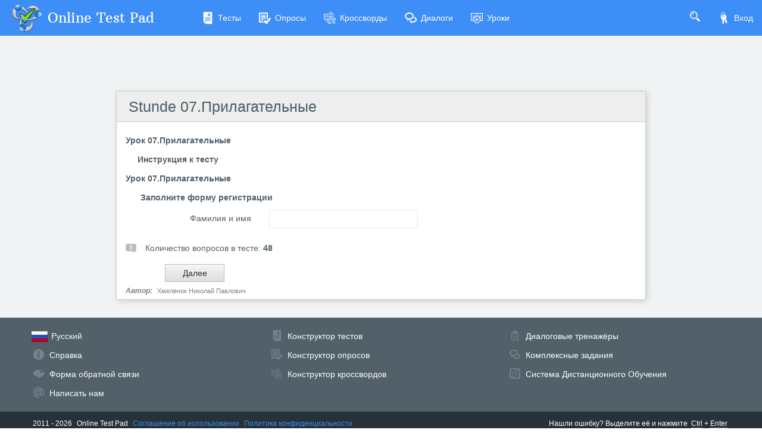

--- FILE ---
content_type: text/html; charset=utf-8
request_url: https://onlinetestpad.com/ru/test/1384321-stunde-07prilagatelnye
body_size: 6805
content:
<!DOCTYPE html>
<html lang="ru">
<head>
    <meta name="viewport" content="width=device-width, initial-scale=1.0, user-scalable=0, minimal-ui">
    <title>Stunde 07.Прилагательные - Пройти онлайн тест | Online Test Pad</title>
    <meta name="description" content="Stunde 07.Прилагательные - Пройти онлайн тест. Урок 07.Прилагательные" />
    <meta name="keywords" content="Stunde 07Прилагательные  Пройти онлайн тест" />
    <meta name="robots" content="index, follow" />
    <link rel="stylesheet" href="https://cdn-ya.onlinetestpad.net/css/bootstrap.min.css?1768770116000">
    <link rel="stylesheet" href="https://cdn-ya.onlinetestpad.net/css/bootstrap-extend.min.css?1768770116000">
    <link rel="stylesheet" href="https://cdn-ya.onlinetestpad.net/css/remark.min.css?1768770116000">
    <link rel="stylesheet" href="https://cdn-ya.onlinetestpad.net/css/remark-public.css?1768770116000">
    <link rel="stylesheet" href="https://cdn-ya.onlinetestpad.net/css/icons/style.css?1768770116000">
    <script src="https://cdn-ya.onlinetestpad.net/js/jquery-3.4.1.min.js?1768770116000"></script>
    
    <link rel="stylesheet" type="text/css" href="https://cdn-ya.onlinetestpad.net/css/item.view.css?1768770116000" />
    <script type="text/javascript" src="https://cdn-ya.onlinetestpad.net/js/jquery-ui-1.11.4.min.js?1768770116000"></script>
    <script type="text/javascript" src="https://cdn-ya.onlinetestpad.net/js/jquery.ui.datepicker-lng.js?1768770116000"></script>
    <script type="text/javascript" src="https://cdn-ya.onlinetestpad.net/js/jquery.maskedinput.min.js?1768770116000"></script>
    <script type="text/javascript" src="https://cdn-ya.onlinetestpad.net/js/jquery.ui.touch-punch.min.js?1768770116000"></script>
    <script src="https://cdn-ya.onlinetestpad.net/js/items.js?1768770116000"></script>
    <script src="https://cdn-ya.onlinetestpad.net/js/items-tests.js?1768770116000"></script>

    <!-- Yandex.RTB -->
    <script>window.yaContextCb=window.yaContextCb||[]</script>
    <script src="https://yandex.ru/ads/system/context.js" async></script>
</head>
<body class="site-navbar-small site-menubar-hide">
    <div id="site-search-panel" class="site-search-panel animation-slide-top">
    <form action="/ru/search">
        <input type="hidden" name="searchid" value="2370805">
        <div class="input-search">
            <button type="submit" class="input-search-btn">
                <i class="icon icon-search"></i>
            </button>
            <input type="text" name="text" class="form-control" placeholder="Что ищем?" autocomplete="off" />
        </div>
    </form>
    <button class="btn btn-pure btn-default btn-icon" onclick="hideSiteSearch()">
        <i class="icon-cross"></i>
    </button>
</div>
<nav class="site-navbar navbar navbar-default navbar-inverse ">
    <ul class="nav navbar-toolbar navbar-toolbar-user">
        <li class="nav-item">
            <a class="nav-link navbar-search" onclick="return showSiteSearch()" href="#">
                <i class="icon-search" aria-hidden="true"></i>
            </a>
        </li>
        <!-- Тут дожен быть блок меню -->
            <li class="nav-item">
                <a class="nav-link nav-link-login" href="/ru/account/login?ReturnUrl=/ru/test/1384321-stunde-07prilagatelnye" rel="nofollow">
                    <i class="icon-keys nav-link-icon"></i>
                    Вход
                </a>
            </li>
    </ul>
    <div class="navbar-header">
        <div class="dropdown navbar-toggler-left">
            <button type="button" class="navbar-toggler hamburger hided" data-toggle="dropdown">
                <span class="hamburger-bar"></span>
            </button>
            <div class="dropdown-menu dropdown-menu-bullet animation-slide-bottom" style="margin: 7px 0 0 6px;">
                <a href="/ru/tests" class="dropdown-item">
                    <i class="icon icon-exam"></i>
                    Тесты
                </a>
                <a href="/ru/surveys" class="dropdown-item">
                    <i class="icon icon-survey"></i>
                    Опросы
                </a>
                <a href="/ru/crosswords" class="dropdown-item">
                    <i class="icon icon-crossword"></i>
                    Кроссворды
                </a>
                <a href="/ru/dialogs" class="dropdown-item">
                    <i class="icon icon-communication"></i>
                    Диалоги
                </a>
                <a href="/ru/lessons" class="dropdown-item">
                    <i class="icon icon-lesson"></i>
                    Уроки
                </a>
            </div>
        </div>
        <a class="navbar-brand navbar-brand-center" href="/ru">
            <img class="navbar-brand-logo navbar-brand-logo-normal" src="https://cdn-ya.onlinetestpad.net/images/site/logo/logo50.png?1768770116000" title="Online Test Pad">
            <span class="navbar-brand-text hidden-xs-down"> Online Test Pad</span>
        </a>
    </div>
    <div class="navbar-container container-fluid">
        <div class="navbar-collapse navbar-collapse-toolbar collapse">
            <ul class="nav navbar-toolbar">
                <li class="nav-item">
                    <a href="/ru/tests" class="nav-link">
                        <i class="icon-exam nav-link-icon"></i>
                        Тесты
                    </a>
                </li>
                <li class="nav-item">
                    <a href="/ru/surveys" class="nav-link">
                        <i class="icon-survey nav-link-icon"></i>
                        Опросы
                    </a>
                </li>
                <li class="nav-item">
                    <a href="/ru/crosswords" class="nav-link">
                        <i class="icon-crossword nav-link-icon"></i>
                        Кроссворды
                    </a>
                </li>
                <li class="nav-item d-md-none d-lg-block">
                    <a href="/ru/dialogs" class="nav-link">
                        <i class="icon-communication nav-link-icon"></i>
                        Диалоги
                    </a>
                </li>
                <li class="nav-item d-md-none d-lg-none d-xl-block">
                    <a href="/ru/lessons" class="nav-link">
                        <i class="icon-lesson nav-link-icon"></i>
                        Уроки
                    </a>
                </li>
                <li class="nav-item nav-item-extra-dropdown dropdown d-none d-sm-none d-md-block d-xl-none">
                    <a href="#" class="nav-link" data-toggle="dropdown">
                        <i class="icon-arrowdown"></i>
                    </a>
                    <div class="dropdown-menu dropdown-menu-right animation-scale-up">
                        <a href="/ru/dialogs" class="dropdown-item d-md-block d-lg-none">
                            <i class="icon icon-communication"></i>
                            Диалоги
                        </a>
                        <a href="/ru/lessons" class="dropdown-item d-lg-block">
                            <i class="icon icon-lesson"></i>
                            Уроки
                        </a>
                    </div>
                </li>
            </ul>
        </div>
    </div>
</nav>

    <div class="page">
        <div class="page-content" style="padding-top:0;">
            
<div class="public-item-container">
    <div class="adleft hidden-sm-down">
        <div style="max-width: 250px; position: sticky; top: 5px;">
    <!-- Yandex.RTB R-A-87094-52 -->
    <div id="yandex_rtb_R-A-87094-52_l"></div>
    <script>
        window.yaContextCb.push(() => {
            Ya.Context.AdvManager.render({
                renderTo: 'yandex_rtb_R-A-87094-52_l',
                blockId: 'R-A-87094-52',
                pageNumber: 1
            })
        })</script>
</div>
    </div>
    <div class="adright hidden-md-down">
        <div style="max-width:250px; position: sticky; top: 5px;">
    <!-- Yandex.RTB R-A-87094-52 -->
    <div id="yandex_rtb_R-A-87094-52_r"></div>
    <script>
        window.yaContextCb.push(() => {
            Ya.Context.AdvManager.render({
                renderTo: 'yandex_rtb_R-A-87094-52_r',
                blockId: 'R-A-87094-52',
                pageNumber: 2
            })
        })</script>
</div>
    </div>
    <div class="main">
            <div>
                <div style="position: relative; height: 90px; margin-bottom: 3px; width: 100%; overflow: hidden">
    <div style="margin-top: 2px;">
        <!-- Yandex.RTB R-A-87094-1 -->
        <div id="yandex_rtb_R-A-87094-1"></div>
        <script>window.yaContextCb.push(()=>{
            Ya.Context.AdvManager.render({
            renderTo: 'yandex_rtb_R-A-87094-1',
            blockId: 'R-A-87094-1'
            })
        })</script>
    </div>
</div>
            </div>
            <form id="testform" action="/ru/test/1384321-stunde-07prilagatelnye" method="post" enctype="multipart/form-data">
        <input type="hidden" name="passcode" value="[base64]" />
        <input type="hidden" name="passdata" value="[base64]" />
        <input type="hidden" id="passbegintime" name="passbegintime" value="R7UXJRBGBG6367B7ME2QTBS5NU" />
        
<div class="otp-item-view-page">
    
<h1 class="otp-item-view-title">
        <a href="/ru/testview/1384321-stunde-07prilagatelnye">Stunde 07.&#x41F;&#x440;&#x438;&#x43B;&#x430;&#x433;&#x430;&#x442;&#x435;&#x43B;&#x44C;&#x43D;&#x44B;&#x435;</a>
</h1>
    <div>
        


<div class="otp-item-view-descr"><span><p><strong>Урок 07.Прилагательные</strong></p></span></div>
<div class="otp-item-view-instr-title"><span>Инструкция к тесту</span></div>
<div class="otp-item-view-instr"><span><p><strong>Урок 07.Прилагательные</strong></p></span></div>

<div class="otp-item-view-regform">
    <div class="title"><span>&#x417;&#x430;&#x43F;&#x43E;&#x43B;&#x43D;&#x438;&#x442;&#x435; &#x444;&#x43E;&#x440;&#x43C;&#x443; &#x440;&#x435;&#x433;&#x438;&#x441;&#x442;&#x440;&#x430;&#x446;&#x438;&#x438;</span></div>
    <div class="list">
            <div class="row">
                <div class="col-sm-3">
                    <label class="form-control-label" for="t_rp_1176752">&#x424;&#x430;&#x43C;&#x438;&#x43B;&#x438;&#x44F; &#x438; &#x438;&#x43C;&#x44F;</label>
                </div>
                <div class="col-sm-6 controls">
                        <input name="t_rp_1176752" type="text" id="t_rp_1176752" title="" class="form-control form-control-sm" autocomplete="off" maxlength="250">

                </div>
            </div>
    </div>
</div>
<script>
    $('.otp-item-view-regform .regparamdigit').onlyNumber();
    setTimeout(function () {
        $('.otp-item-view-regform .regparamdate').datepicker($.datepicker.regional["ru"]);
    }, 500);

</script>    <div class="otp-item-view-itemscount">
        <i class="icon-questions"></i>
        Количество вопросов в тесте:
        <b>48</b>
    </div>


<div class="otp-item-view-buttons">
    <table>
        <tr>
            <td class="td-prev">
            </td>
            <td class="td-spinner">
                <div id="prevspinner" class="otp-spinner icon-spinner" style="display:none"></div>
            </td>
            <td class="td-next">
                <div>
                        <input type="submit" id="btnNext" name="btnNext" spinner="nextspinner" value="Далее" onclick="return OnNavButtonClick(this);" />
                    <input type="submit" id="btnNextOnTimeLimit" name="btnNextOnTimeLimit" class="onlimit" spinner="nextspinner" />
                    <input type="submit" id="btnUploadFile" name="btnUploadFile" spinner="nextspinner" class="onlimit" onclick="return OnNavButtonClick(this);">
                </div>
            </td>
            <td class="td-spinner">
                <div id="nextspinner" class="otp-spinner icon-spinner" style="display:none"></div>
            </td>
            <td>&nbsp;</td>
            <td class="td-spinner">
                <div id="finisspinner" class="otp-spinner icon-spinner" style="display:none"></div>
            </td>
            <td class="td-finish">
                <input type="submit" id="btnFinishOnTimeLimit" name="btnFinishOnTimeLimit" class="onlimit" clicked="0" />
            </td>
        </tr>
    </table>
</div>
<script>addEnterButtom();</script>    </div>

        <div class="otp-ad-content">
            <!-- Yandex.RTB R-A-87094-6 -->
            <div id="yandex_rtb_R-A-87094-6"></div>
            <script>
                window.yaContextCb.push(() => {
                    Ya.Context.AdvManager.render({
                        renderTo: 'yandex_rtb_R-A-87094-6',
                        blockId: 'R-A-87094-6'
                    })
                })
            </script>
        </div>
    
<div class="otp-item-view-authorandsource">
        <div>
            <span>Автор:</span>
            <a rel="nofollow" target="_blank" >Хмеленок Николай Павлович</a>
        </div>
</div>

</div>
    </form>

    </div>
</div>
        </div>
        <div id="dGlobalModal" class="modal" tabindex="-1" role="dialog"></div>
    </div>
    <footer class="site-footer">
    <div class="site-footer__links">
        <div class="center-container">
            <div class="container-fluid">
                <div class="row">
                    <div class="col-md-4 col-sm-6">
                        <ul>
                            <li>
                                <div class="languages dropup">
    <div class="current" data-toggle="dropdown">
        <img src="https://cdn-ya.onlinetestpad.net/images/flags/ruRU.gif?1768770116000" /><span>Русский</span>
    </div>
    <div class="dropdown-menu dropdown-menu-bullet">
            <a href="/ru" class="dropdown-item">
                <img src="https://cdn-ya.onlinetestpad.net/images/flags/ruRU.gif?1768770116000" /><span>Русский</span>
            </a>
            <a href="/en" class="dropdown-item">
                <img src="https://cdn-ya.onlinetestpad.net/images/flags/enUS.gif?1768770116000" /><span>English</span>
            </a>
            <a href="/ua" class="dropdown-item">
                <img src="https://cdn-ya.onlinetestpad.net/images/flags/uaUA.gif?1768770116000" /><span>Український</span>
            </a>
            <a href="/by" class="dropdown-item">
                <img src="https://cdn-ya.onlinetestpad.net/images/flags/byBY.png?1768770116000" /><span>Беларускі</span>
            </a>
    </div>
</div>

                            </li>
                            <li>
                                <i class="icon-help"></i>
                                <a href="/ru/help">Справка</a>
                            </li>
                            <li>
                                <i class="icon-commentedit"></i>
                                <a href="#" onclick="return showFeedbackForm('ru')">Форма обратной связи</a>
                            </li>
                            <li>
                                <i class="icon-email"></i>
                                <a href="mailto:support@onlinetestpad.com">Написать нам</a>
                            </li>
                        </ul>
                    </div>
                    <div class="col-md-8 col-sm-6">
                        <div class="row">
                            <div class="col-md-6 col-sm-12">
                                <ul>
                                    <li>
                                        <i class="icon-exam"></i>
                                        <a href="/ru/testmaker">Конструктор тестов</a>
                                    </li>
                                    <li>
                                        <i class="icon-survey"></i>
                                        <a href="/ru/surveymaker">Конструктор опросов</a>
                                    </li>
                                    <li>
                                        <i class="icon-crossword"></i>
                                        <a href="/ru/crosswordmaker">Конструктор кроссвордов</a>
                                    </li>
                                </ul>
                            </div>
                            <div class="col-md-6 col-sm-12">
                                <ul>
                                    <li>
                                        <i class="icon-tasks"></i>
                                        <a href="/ru/dialogmaker">Диалоговые тренажёры</a>
                                    </li>
                                    <li>
                                        <i class="icon-communication"></i>
                                        <a href="/ru/taskmaker">Комплексные задания</a>
                                    </li>
                                    <li>
                                        <i class="icon-office"></i>
                                        <a href="/ru/lms">Система Дистанционного Обучения</a>
                                    </li>
                                </ul>
                            </div>
                        </div>
                    </div>
                </div>
            </div>
        </div>
    </div>
    <div class="site-footer__copyright">
        <div class="center-container">
            <div class="container-fluid">
                <div class="row">
                    <div class="col-md-7">
                        <span>2011 - 2026</span>
                        <span>Online Test Pad</span>
                        <a href="/ru/terms">Соглашение об использовании</a>
                        <a href="/ru/privacypolicy">Политика конфиденциальности</a>
                    </div>
                    <div class="col-md-5 ctrl-enter hidden-sm-down">
                        <span>Нашли ошибку?</span><span>Выделите её</span><span>и нажмите</span>
                        <b>Ctrl</b><span>+</span><b>Enter</b>
                    </div>
                </div>
            </div>
        </div>
    </div>
</footer>
<div id="scrollTopAction" class="site-action go-top-action animation-fade">
    <button class="site-action-toggle btn-raised btn btn-default btn-floating">
        <i class="icon-arrowdown"></i>
    </button>
</div>
    <script src="https://cdn-ya.onlinetestpad.net/js/popper.min.js?1768770116000"></script>
    <script src="https://cdn-ya.onlinetestpad.net/js/bootstrap-4.1.3.min.js?1768770116000"></script>
    <script src="https://cdn-ya.onlinetestpad.net/js/public.js?1768770116000"></script>
    
<script>
    $('[data-toggle="tooltip"]').tooltip(); $('[data-toggle="dropdown"]').dropdown();
    $('#scrollTopAction').scrollTopAction();
</script>
    <script>
    setTimeout(function() {
        $.get("/home/pageloaded", function (data) { });
    }, 250);
</script>
    <!-- Yandex.Metrika counter -->
    <script type="text/javascript"> (function (d, w, c) { (w[c] = w[c] || []).push(function () { try { w.yaCounter33939084 = new Ya.Metrika({ id: 33939084, clickmap: true, trackLinks: true, accurateTrackBounce: true, webvisor: true, trackHash: true, ut: "noindex" }); } catch (e) { } }); var n = d.getElementsByTagName("script")[0], s = d.createElement("script"), f = function () { n.parentNode.insertBefore(s, n); }; s.type = "text/javascript"; s.async = true; s.src = "https://mc.yandex.ru/metrika/watch.js"; if (w.opera == "[object Opera]") { d.addEventListener("DOMContentLoaded", f, false); } else { f(); } })(document, window, "yandex_metrika_callbacks");</script><noscript><div><img src="https://mc.yandex.ru/watch/33939084?ut=noindex" style="position:absolute; left:-9999px;" alt="" /></div></noscript>
    <!-- /Yandex.Metrika counter -->
</body>
</html>
